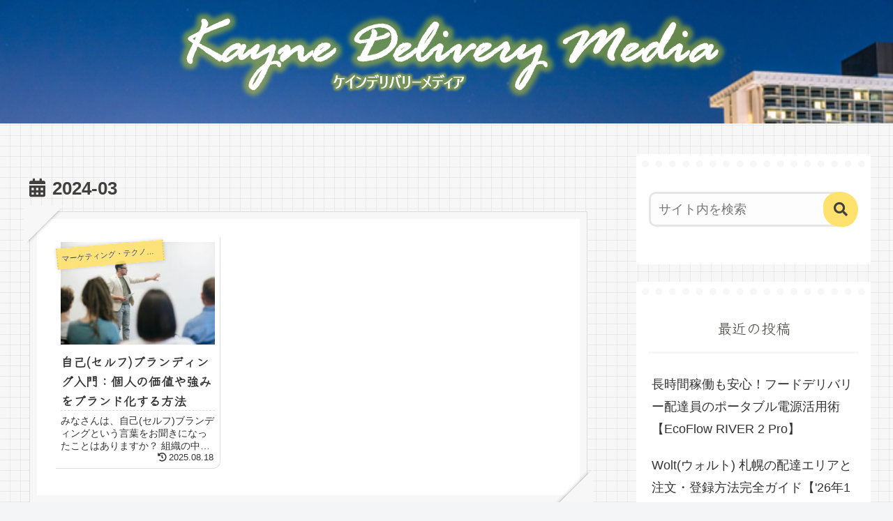

--- FILE ---
content_type: text/html; charset=utf-8
request_url: https://www.google.com/recaptcha/api2/aframe
body_size: 269
content:
<!DOCTYPE HTML><html><head><meta http-equiv="content-type" content="text/html; charset=UTF-8"></head><body><script nonce="HFwUSr9shCJ4jm7Qj1aIeQ">/** Anti-fraud and anti-abuse applications only. See google.com/recaptcha */ try{var clients={'sodar':'https://pagead2.googlesyndication.com/pagead/sodar?'};window.addEventListener("message",function(a){try{if(a.source===window.parent){var b=JSON.parse(a.data);var c=clients[b['id']];if(c){var d=document.createElement('img');d.src=c+b['params']+'&rc='+(localStorage.getItem("rc::a")?sessionStorage.getItem("rc::b"):"");window.document.body.appendChild(d);sessionStorage.setItem("rc::e",parseInt(sessionStorage.getItem("rc::e")||0)+1);localStorage.setItem("rc::h",'1769312864207');}}}catch(b){}});window.parent.postMessage("_grecaptcha_ready", "*");}catch(b){}</script></body></html>

--- FILE ---
content_type: text/plain
request_url: https://www.google-analytics.com/j/collect?v=1&_v=j102&a=364715129&t=pageview&_s=1&dl=https%3A%2F%2Fpokebras.jp%2F2024%2F03%2F&ul=en-us%40posix&dt=2024%E5%B9%B43%E6%9C%88%20%7C%20%E3%82%B1%E3%82%A4%E3%83%B3%E3%83%87%E3%83%AA%E3%83%90%E3%83%AA%E3%83%BC%E2%98%86%E3%83%A1%E3%83%87%E3%82%A3%E3%82%A2&sr=1280x720&vp=1280x720&_u=YGBACAABBAAAAC~&jid=1077295824&gjid=2126649174&cid=482446275.1769312863&tid=UA-145339402-5&_gid=900993589.1769312863&_r=1&_slc=1&gtm=45He61m0n81NKLS5SCza200&gcd=13l3l3l3l1l1&dma=0&tag_exp=103116026~103200004~104527907~104528500~104684208~104684211~105391253~115938465~115938469~116682876~117041588&z=224317760
body_size: -448
content:
2,cG-YZPG58GDC4